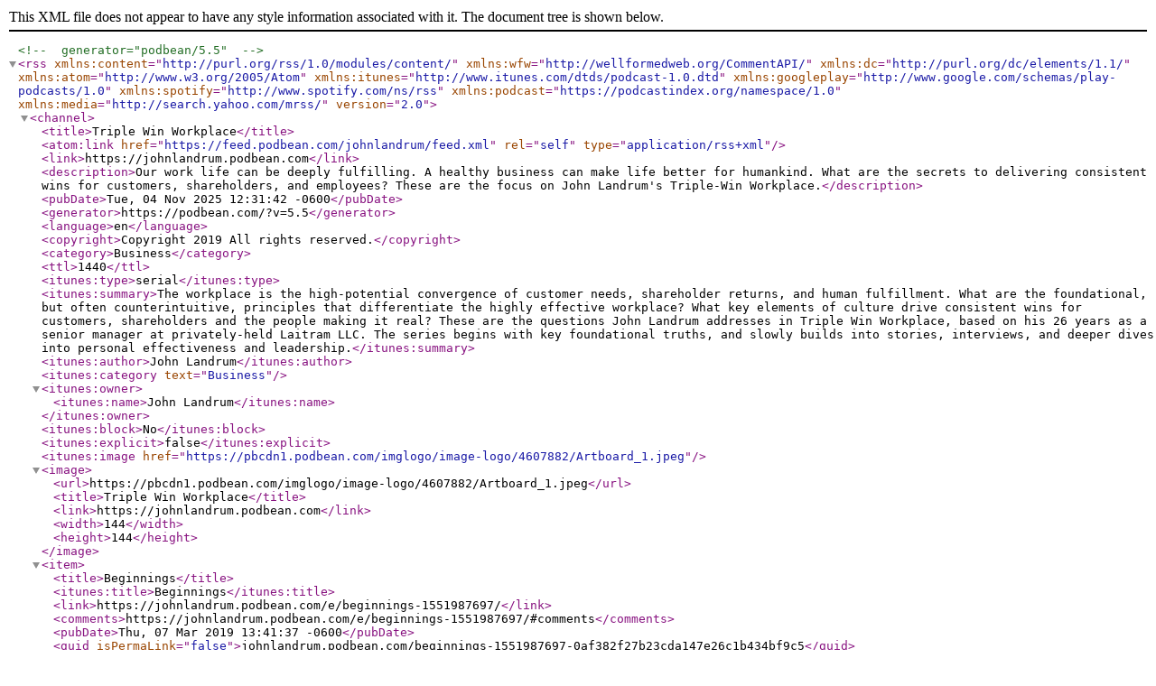

--- FILE ---
content_type: text/xml; charset=UTF-8
request_url: https://feed.podbean.com/johnlandrum/feed.xml
body_size: 8913
content:
<?xml version="1.0" encoding="UTF-8"?><!-- generator="podbean/5.5" -->
<rss version="2.0"
     xmlns:content="http://purl.org/rss/1.0/modules/content/"
     xmlns:wfw="http://wellformedweb.org/CommentAPI/"
     xmlns:dc="http://purl.org/dc/elements/1.1/"
     xmlns:atom="http://www.w3.org/2005/Atom"
     xmlns:itunes="http://www.itunes.com/dtds/podcast-1.0.dtd"
     xmlns:googleplay="http://www.google.com/schemas/play-podcasts/1.0"
     xmlns:spotify="http://www.spotify.com/ns/rss"
     xmlns:podcast="https://podcastindex.org/namespace/1.0"
    xmlns:media="http://search.yahoo.com/mrss/">

<channel>
    <title>Triple Win Workplace</title>
    <atom:link href="https://feed.podbean.com/johnlandrum/feed.xml" rel="self" type="application/rss+xml"/>
    <link>https://johnlandrum.podbean.com</link>
    <description>Our work life can be deeply fulfilling. A healthy business can make life better for humankind. What are the secrets to delivering consistent wins for customers, shareholders, and employees? These are the focus on John Landrum's Triple-Win Workplace.</description>
    <pubDate>Tue, 04 Nov 2025 12:31:42 -0600</pubDate>
    <generator>https://podbean.com/?v=5.5</generator>
    <language>en</language>
        <copyright>Copyright 2019 All rights reserved.</copyright>
    <category>Business</category>
    <ttl>1440</ttl>
    <itunes:type>serial</itunes:type>
          <itunes:summary>The workplace is the high-potential convergence of customer needs, shareholder returns, and human fulfillment.   What are the foundational, but often counterintuitive, principles that differentiate the highly effective workplace?   What key elements of culture drive consistent wins for customers, shareholders and the people making it real?   These are the questions John Landrum addresses in Triple Win Workplace, based on his 26 years as a senior manager at privately-held Laitram LLC.   The series begins with key foundational truths, and slowly builds into stories, interviews, and deeper dives into personal effectiveness and leadership.</itunes:summary>
        <itunes:author>John Landrum</itunes:author>
<itunes:category text="Business" />
    <itunes:owner>
        <itunes:name>John Landrum</itunes:name>
            </itunes:owner>
    	<itunes:block>No</itunes:block>
	<itunes:explicit>false</itunes:explicit>
    <itunes:image href="https://pbcdn1.podbean.com/imglogo/image-logo/4607882/Artboard_1.jpeg" />
    <image>
        <url>https://pbcdn1.podbean.com/imglogo/image-logo/4607882/Artboard_1.jpeg</url>
        <title>Triple Win Workplace</title>
        <link>https://johnlandrum.podbean.com</link>
        <width>144</width>
        <height>144</height>
    </image>
    <item>
        <title>Beginnings</title>
        <itunes:title>Beginnings</itunes:title>
        <link>https://johnlandrum.podbean.com/e/beginnings-1551987697/</link>
                    <comments>https://johnlandrum.podbean.com/e/beginnings-1551987697/#comments</comments>        <pubDate>Thu, 07 Mar 2019 13:41:37 -0600</pubDate>
        <guid isPermaLink="false">johnlandrum.podbean.com/beginnings-1551987697-0af382f27b23cda147e26c1b434bf9c5</guid>
                                    <description><![CDATA[<p>Is it possible to be deeply fulfilled from work? Why are some people much happier working than others? Can a career in business be good for humankind? What is a Triple Win Workplace?</p>
]]></description>
                                                            <content:encoded><![CDATA[<p>Is it possible to be deeply fulfilled from work? Why are some people much happier working than others? Can a career in business be good for humankind? What is a Triple Win Workplace?</p>
]]></content:encoded>
                                    
        <enclosure url="https://mcdn.podbean.com/mf/web/njks2y/Intfralox_Podcast_1.mp3" length="13234294" type="audio/mpeg"/>
        <itunes:summary><![CDATA[Is it possible to be deeply fulfilled from work? Why are some people much happier working than others? Can a career in business be good for humankind? What is a Triple Win Workplace?]]></itunes:summary>
        <itunes:author>John Landrum</itunes:author>
        <itunes:explicit>false</itunes:explicit>
        <itunes:block>No</itunes:block>
        <itunes:duration>822</itunes:duration>
                <itunes:episode>2</itunes:episode>
        <itunes:episodeType>full</itunes:episodeType>
        <itunes:image href="https://pbcdn1.podbean.com/imglogo/ep-logo/pbblog4607882/The_official_Thumbnail.png" />    </item>
    <item>
        <title>Culture is Real</title>
        <itunes:title>Culture is Real</itunes:title>
        <link>https://johnlandrum.podbean.com/e/culture-is-real/</link>
                    <comments>https://johnlandrum.podbean.com/e/culture-is-real/#comments</comments>        <pubDate>Thu, 07 Mar 2019 13:48:48 -0600</pubDate>
        <guid isPermaLink="false">johnlandrum.podbean.com/culture-is-real-f1ac2d195a08b50008d7a705b3e16b4b</guid>
                                    <description><![CDATA[<p>What IS organizational culture? Who cares? The answer: it’s deeply personal and pervades every part of your work life.</p>
]]></description>
                                                            <content:encoded><![CDATA[<p>What IS organizational culture? Who cares? The answer: it’s deeply personal and pervades every part of your work life.</p>
]]></content:encoded>
                                    
        <enclosure url="https://mcdn.podbean.com/mf/web/fx2bs2/Intralox_Podcast_2_re-edited_.mp3" length="12552495" type="audio/mpeg"/>
        <itunes:summary><![CDATA[What IS organizational culture? Who cares? The answer: it’s deeply personal and pervades every part of your work life.]]></itunes:summary>
        <itunes:author>John Landrum</itunes:author>
        <itunes:explicit>false</itunes:explicit>
        <itunes:block>No</itunes:block>
        <itunes:duration>780</itunes:duration>
                <itunes:episode>3</itunes:episode>
        <itunes:episodeType>full</itunes:episodeType>
        <itunes:image href="https://pbcdn1.podbean.com/imglogo/ep-logo/pbblog4607882/The_official_Thumbnail.png" />    </item>
    <item>
        <title>Productive Disagreement</title>
        <itunes:title>Productive Disagreement</itunes:title>
        <link>https://johnlandrum.podbean.com/e/productive-disagreement/</link>
                    <comments>https://johnlandrum.podbean.com/e/productive-disagreement/#comments</comments>        <pubDate>Thu, 07 Mar 2019 13:51:20 -0600</pubDate>
        <guid isPermaLink="false">johnlandrum.podbean.com/productive-disagreement-470a6f9ea6d28006b4dca86df68986e1</guid>
                                    <description><![CDATA[<p>A healthy organization depends on freedom to disagree. But how can disagreement can be destructive. . . unless</p>
]]></description>
                                                            <content:encoded><![CDATA[<p>A healthy organization depends on freedom to disagree. But how can disagreement can be destructive. . . unless</p>
]]></content:encoded>
                                    
        <enclosure url="https://mcdn.podbean.com/mf/web/ueajiq/Intralox_Podcast_3.mp3" length="9281920" type="audio/mpeg"/>
        <itunes:summary><![CDATA[A healthy organization depends on freedom to disagree. But how can disagreement can be destructive. . . unless]]></itunes:summary>
        <itunes:author>John Landrum</itunes:author>
        <itunes:explicit>false</itunes:explicit>
        <itunes:block>No</itunes:block>
        <itunes:duration>576</itunes:duration>
                <itunes:episode>4</itunes:episode>
        <itunes:episodeType>full</itunes:episodeType>
        <itunes:image href="https://pbcdn1.podbean.com/imglogo/ep-logo/pbblog4607882/The_official_Thumbnail.png" />    </item>
    <item>
        <title>Self-Management</title>
        <itunes:title>Self-Management</itunes:title>
        <link>https://johnlandrum.podbean.com/e/self-management/</link>
                    <comments>https://johnlandrum.podbean.com/e/self-management/#comments</comments>        <pubDate>Mon, 11 Mar 2019 09:18:35 -0600</pubDate>
        <guid isPermaLink="false">johnlandrum.podbean.com/self-management-b08f0cf24c1f7d9ff2a2ebb347d1e8d5</guid>
                                    <description><![CDATA[<p>Self-management: who needs it? The triple-win for owners, customers, and everyone else.</p>
]]></description>
                                                            <content:encoded><![CDATA[<p>Self-management: who needs it? The triple-win for owners, customers, and everyone else.</p>
]]></content:encoded>
                                    
        <enclosure url="https://mcdn.podbean.com/mf/web/qqnbij/Intralox_Podcast_4.mp3" length="9531267" type="audio/mpeg"/>
        <itunes:summary><![CDATA[Self-management: who needs it? The triple-win for owners, customers, and everyone else.]]></itunes:summary>
        <itunes:author>John Landrum</itunes:author>
        <itunes:explicit>false</itunes:explicit>
        <itunes:block>No</itunes:block>
        <itunes:duration>591</itunes:duration>
                <itunes:episode>5</itunes:episode>
        <itunes:episodeType>full</itunes:episodeType>
        <itunes:image href="https://pbcdn1.podbean.com/imglogo/ep-logo/pbblog4607882/The_official_Thumbnail.png" />    </item>
    <item>
        <title>Objective Sales</title>
        <itunes:title>Objective Sales</itunes:title>
        <link>https://johnlandrum.podbean.com/e/5-objective-sales/</link>
                    <comments>https://johnlandrum.podbean.com/e/5-objective-sales/#comments</comments>        <pubDate>Tue, 26 Mar 2019 12:34:52 -0600</pubDate>
        <guid isPermaLink="false">johnlandrum.podbean.com/5-objective-sales-3713e0c78e14d2ab0d8a258b2429c01c</guid>
                                    <description><![CDATA[<p>Imagine a sales methodology that is honorable, highly valued by customers, and growthful for the professionals making it real.</p>
]]></description>
                                                            <content:encoded><![CDATA[<p>Imagine a sales methodology that is honorable, highly valued by customers, and growthful for the professionals making it real.</p>
]]></content:encoded>
                                    
        <enclosure url="https://mcdn.podbean.com/mf/web/grgc7c/Podcast_5_re-edited_.mp3" length="9918702" type="audio/mpeg"/>
        <itunes:summary><![CDATA[Imagine a sales methodology that is honorable, highly valued by customers, and growthful for the professionals making it real.]]></itunes:summary>
        <itunes:author>John Landrum</itunes:author>
        <itunes:explicit>false</itunes:explicit>
        <itunes:block>No</itunes:block>
        <itunes:duration>615</itunes:duration>
                <itunes:episode>6</itunes:episode>
        <itunes:episodeType>full</itunes:episodeType>
            </item>
    <item>
        <title>Innovation</title>
        <itunes:title>Innovation</itunes:title>
        <link>https://johnlandrum.podbean.com/e/6-innovation/</link>
                    <comments>https://johnlandrum.podbean.com/e/6-innovation/#comments</comments>        <pubDate>Mon, 08 Apr 2019 20:02:21 -0600</pubDate>
        <guid isPermaLink="false">johnlandrum.podbean.com/6-innovation-c2e94f61ce1a9216563a6afc769aa938</guid>
                                    <description><![CDATA[<p>There is no shelter from the need to innovate. That’s true in B to B, consumer, even nonprofits – who can escape the race to raise stakeholder value? But “innovation” can seem a little mystical. What vital few elements can we control, to influence our success?</p>
]]></description>
                                                            <content:encoded><![CDATA[<p>There is no shelter from the need to innovate. That’s true in B to B, consumer, even nonprofits – who can escape the race to raise stakeholder value? But “innovation” can seem a little mystical. What vital few elements can we control, to influence our success?</p>
]]></content:encoded>
                                    
        <enclosure url="https://mcdn.podbean.com/mf/web/sjw99n/Intralox_Podcast_6_re-edited_.mp3" length="13885193" type="audio/mpeg"/>
        <itunes:summary><![CDATA[There is no shelter from the need to innovate. That’s true in B to B, consumer, even nonprofits – who can escape the race to raise stakeholder value? But “innovation” can seem a little mystical. What vital few elements can we control, to influence our success?]]></itunes:summary>
        <itunes:author>John Landrum</itunes:author>
        <itunes:explicit>false</itunes:explicit>
        <itunes:block>No</itunes:block>
        <itunes:duration>863</itunes:duration>
                <itunes:episode>7</itunes:episode>
        <itunes:episodeType>full</itunes:episodeType>
            </item>
    <item>
        <title>Problem Solving</title>
        <itunes:title>Problem Solving</itunes:title>
        <link>https://johnlandrum.podbean.com/e/7-problem-solving/</link>
                    <comments>https://johnlandrum.podbean.com/e/7-problem-solving/#comments</comments>        <pubDate>Tue, 16 Apr 2019 07:50:50 -0600</pubDate>
        <guid isPermaLink="false">johnlandrum.podbean.com/7-problem-solving-d9d44200b5770641299a1aa454e225b6</guid>
                                    <description><![CDATA[<p>Translating work frustration and worry into productive activity – turning problems into fuel</p>
]]></description>
                                                            <content:encoded><![CDATA[<p>Translating work frustration and worry into productive activity – turning problems into fuel</p>
]]></content:encoded>
                                    
        <enclosure url="https://mcdn.podbean.com/mf/web/jjcggt/Podcast_7_Problem_Solving.mp3" length="13780777" type="audio/mpeg"/>
        <itunes:summary><![CDATA[Translating work frustration and worry into productive activity – turning problems into fuel]]></itunes:summary>
        <itunes:author>John Landrum</itunes:author>
        <itunes:explicit>false</itunes:explicit>
        <itunes:block>No</itunes:block>
        <itunes:duration>856</itunes:duration>
                <itunes:episode>8</itunes:episode>
        <itunes:episodeType>full</itunes:episodeType>
            </item>
    <item>
        <title>A Career Invested in Culture: Interview With Rebekah Lemm</title>
        <itunes:title>A Career Invested in Culture: Interview With Rebekah Lemm</itunes:title>
        <link>https://johnlandrum.podbean.com/e/a-career-invested-in-culture-interview-with-rebekah-lemm/</link>
                    <comments>https://johnlandrum.podbean.com/e/a-career-invested-in-culture-interview-with-rebekah-lemm/#comments</comments>        <pubDate>Tue, 16 Apr 2019 19:22:39 -0600</pubDate>
        <guid isPermaLink="false">johnlandrum.podbean.com/a-career-invested-in-culture-interview-with-rebekah-lemm-e06e53c40cb91993a19f0def9ba2b232</guid>
                                    <description><![CDATA[<p>Rebekah Lemm, a senior leader at Intralox, outshines the host in explaining the power of culture. And he loves it.</p>
]]></description>
                                                            <content:encoded><![CDATA[<p>Rebekah Lemm, a senior leader at Intralox, outshines the host in explaining the power of culture. And he loves it.</p>
]]></content:encoded>
                                    
        <enclosure url="https://mcdn.podbean.com/mf/web/ufbtv2/TWW_8.mp3" length="28337987" type="audio/mpeg"/>
        <itunes:summary><![CDATA[Rebekah Lemm, a senior leader at Intralox, outshines the host in explaining the power of culture. And he loves it.]]></itunes:summary>
        <itunes:author>John Landrum</itunes:author>
        <itunes:explicit>false</itunes:explicit>
        <itunes:block>No</itunes:block>
        <itunes:duration>1767</itunes:duration>
                <itunes:episode>9</itunes:episode>
        <itunes:episodeType>full</itunes:episodeType>
            </item>
    <item>
        <title>A Student at the OK Corral</title>
        <itunes:title>A Student at the OK Corral</itunes:title>
        <link>https://johnlandrum.podbean.com/e/9-a-student-at-the-ok-corral/</link>
                    <comments>https://johnlandrum.podbean.com/e/9-a-student-at-the-ok-corral/#comments</comments>        <pubDate>Mon, 29 Apr 2019 20:52:04 -0600</pubDate>
        <guid isPermaLink="false">johnlandrum.podbean.com/9-a-student-at-the-ok-corral-fadba1663d2d436369b44d45e7ac35b7</guid>
                                    <description><![CDATA[<p>Lifelong learners are winning the career shootouts.</p>
]]></description>
                                                            <content:encoded><![CDATA[<p>Lifelong learners are winning the career shootouts.</p>
]]></content:encoded>
                                    
        <enclosure url="https://mcdn.podbean.com/mf/web/yigz7b/episode_9_re-edited_.mp3" length="11397727" type="audio/mpeg"/>
        <itunes:summary><![CDATA[Lifelong learners are winning the career shootouts.]]></itunes:summary>
        <itunes:author>John Landrum</itunes:author>
        <itunes:explicit>false</itunes:explicit>
        <itunes:block>No</itunes:block>
        <itunes:duration>708</itunes:duration>
                <itunes:episode>10</itunes:episode>
        <itunes:episodeType>full</itunes:episodeType>
            </item>
    <item>
        <title>54 patents and counting: Prolific inventor Matt Fourney discusses his work, methods and mindset</title>
        <itunes:title>54 patents and counting: Prolific inventor Matt Fourney discusses his work, methods and mindset</itunes:title>
        <link>https://johnlandrum.podbean.com/e/interview-with-prolific-inventor-matt-fourney/</link>
                    <comments>https://johnlandrum.podbean.com/e/interview-with-prolific-inventor-matt-fourney/#comments</comments>        <pubDate>Thu, 27 Jun 2019 20:10:08 -0600</pubDate>
        <guid isPermaLink="false">johnlandrum.podbean.com/interview-with-prolific-inventor-matt-fourney-67bd35f4eef6b07fb99a73e117dbf60e</guid>
                                    <description><![CDATA[<p>Tons of people want to be inventors. And many more want to have great inventors in their team. How does a successful inventor describe his work?</p>
]]></description>
                                                            <content:encoded><![CDATA[<p>Tons of people want to be inventors. And many more want to have great inventors in their team. How does a successful inventor describe his work?</p>
]]></content:encoded>
                                    
        <enclosure url="https://mcdn.podbean.com/mf/web/4wz63y/episode_10.mp3" length="26480084" type="audio/mpeg"/>
        <itunes:summary><![CDATA[Tons of people want to be inventors. And many more want to have great inventors in their team. How does a successful inventor describe his work?]]></itunes:summary>
        <itunes:author>John Landrum</itunes:author>
        <itunes:explicit>false</itunes:explicit>
        <itunes:block>No</itunes:block>
        <itunes:duration>1651</itunes:duration>
                <itunes:episode>11</itunes:episode>
        <itunes:episodeType>full</itunes:episodeType>
            </item>
    <item>
        <title>At the Headwaters: Jay Lapeyre </title>
        <itunes:title>At the Headwaters: Jay Lapeyre </itunes:title>
        <link>https://johnlandrum.podbean.com/e/at-the-headwaters-jay-lapeyre-on-the-laitram-business-philosophy/</link>
                    <comments>https://johnlandrum.podbean.com/e/at-the-headwaters-jay-lapeyre-on-the-laitram-business-philosophy/#comments</comments>        <pubDate>Mon, 15 Jul 2019 18:12:25 -0600</pubDate>
        <guid isPermaLink="false">johnlandrum.podbean.com/at-the-headwaters-jay-lapeyre-on-the-laitram-business-philosophy-6208e8072741dedc5c75cc40050f2a82</guid>
                                    <description><![CDATA[<p>Jay explores the business philosophy driving a generation of double-digit annual organic growth</p>
]]></description>
                                                            <content:encoded><![CDATA[<p>Jay explores the business philosophy driving a generation of double-digit annual organic growth</p>
]]></content:encoded>
                                    
        <enclosure url="https://mcdn.podbean.com/mf/web/vkyjgw/jay_finished_.mp3" length="28874507" type="audio/mpeg"/>
        <itunes:summary><![CDATA[Jay explores the business philosophy driving a generation of double-digit annual organic growth]]></itunes:summary>
        <itunes:author>John Landrum</itunes:author>
        <itunes:explicit>false</itunes:explicit>
        <itunes:block>No</itunes:block>
        <itunes:duration>1800</itunes:duration>
                <itunes:episode>12</itunes:episode>
        <itunes:episodeType>full</itunes:episodeType>
            </item>
    <item>
        <title>The Highest Kindness: The Best Thing A Leader Can Do</title>
        <itunes:title>The Highest Kindness: The Best Thing A Leader Can Do</itunes:title>
        <link>https://johnlandrum.podbean.com/e/the-highest-kindness-the-best-thing-a-leader-can-do/</link>
                    <comments>https://johnlandrum.podbean.com/e/the-highest-kindness-the-best-thing-a-leader-can-do/#comments</comments>        <pubDate>Wed, 24 Jul 2019 23:16:39 -0600</pubDate>
        <guid isPermaLink="false">johnlandrum.podbean.com/the-highest-kindness-the-best-thing-a-leader-can-do-409ae5d5d243d9e0b832d223908be3ff</guid>
                                    <description><![CDATA[<p>Leadership can show up in many ways. The highest form is awakening self-agency in others.</p>
]]></description>
                                                            <content:encoded><![CDATA[<p>Leadership can show up in many ways. The highest form is awakening self-agency in others.</p>
]]></content:encoded>
                                    
        <enclosure url="https://mcdn.podbean.com/mf/web/x8uzk7/leadership.mp3" length="8334590" type="audio/mpeg"/>
        <itunes:summary><![CDATA[Leadership can show up in many ways. The highest form is awakening self-agency in others.]]></itunes:summary>
        <itunes:author>John Landrum</itunes:author>
        <itunes:explicit>false</itunes:explicit>
        <itunes:block>No</itunes:block>
        <itunes:duration>518</itunes:duration>
                <itunes:episode>13</itunes:episode>
        <itunes:episodeType>full</itunes:episodeType>
            </item>
    <item>
        <title>Exercising your Happiness Muscles and How the Workplace Matters: An Interview with Dr. Joel Wade</title>
        <itunes:title>Exercising your Happiness Muscles and How the Workplace Matters: An Interview with Dr. Joel Wade</itunes:title>
        <link>https://johnlandrum.podbean.com/e/exercising-your-happiness-muscles-and-how-the-workplace-matters-an-interview-with-dr-joel-wade/</link>
                    <comments>https://johnlandrum.podbean.com/e/exercising-your-happiness-muscles-and-how-the-workplace-matters-an-interview-with-dr-joel-wade/#comments</comments>        <pubDate>Sat, 24 Aug 2019 23:27:14 -0600</pubDate>
        <guid isPermaLink="false">johnlandrum.podbean.com/exercising-your-happiness-muscles-and-how-the-workplace-matters-an-interview-with-dr-joel-wade-0f56d8bb2312291ce5497636a9a05fb2</guid>
                                    <description><![CDATA[<p>How much do you want to influence your experience of life, relationships, team affiliations and the workplace? Dr Joel Wade, author of The Virtue of Happiness, offers fundamental, practical, proven suggestions.</p>
]]></description>
                                                            <content:encoded><![CDATA[<p>How much do you want to influence your experience of life, relationships, team affiliations and the workplace? Dr Joel Wade, author of The Virtue of Happiness, offers fundamental, practical, proven suggestions.</p>
]]></content:encoded>
                                    
        <enclosure url="https://mcdn.podbean.com/mf/web/t44m86/Joel_Wade_Interview.mp3" length="31544450" type="audio/mpeg"/>
        <itunes:summary><![CDATA[How much do you want to influence your experience of life, relationships, team affiliations and the workplace? Dr Joel Wade, author of The Virtue of Happiness, offers fundamental, practical, proven suggestions.]]></itunes:summary>
        <itunes:author>John Landrum</itunes:author>
        <itunes:explicit>false</itunes:explicit>
        <itunes:block>No</itunes:block>
        <itunes:duration>1967</itunes:duration>
                <itunes:episode>14</itunes:episode>
        <itunes:episodeType>full</itunes:episodeType>
            </item>
    <item>
        <title>The Cultural Jumpstart: Making it Real</title>
        <itunes:title>The Cultural Jumpstart: Making it Real</itunes:title>
        <link>https://johnlandrum.podbean.com/e/the-cultural-jumpstart-making-it-real/</link>
                    <comments>https://johnlandrum.podbean.com/e/the-cultural-jumpstart-making-it-real/#comments</comments>        <pubDate>Mon, 09 Sep 2019 21:13:43 -0600</pubDate>
        <guid isPermaLink="false">johnlandrum.podbean.com/the-cultural-jumpstart-making-it-real-89c2fdc636d439689f552d4eb46a78b4</guid>
                                    <description><![CDATA[<p>Imagine you are hired to turn around a dysfunctional group. What are the vital few steps?</p>
]]></description>
                                                            <content:encoded><![CDATA[<p>Imagine you are hired to turn around a dysfunctional group. What are the vital few steps?</p>
]]></content:encoded>
                                    
        <enclosure url="https://mcdn.podbean.com/mf/web/hn4axj/Inttttralox_boi.mp3" length="14945180" type="audio/mpeg"/>
        <itunes:summary><![CDATA[Imagine you are hired to turn around a dysfunctional group. What are the vital few steps?]]></itunes:summary>
        <itunes:author>John Landrum</itunes:author>
        <itunes:explicit>false</itunes:explicit>
        <itunes:block>No</itunes:block>
        <itunes:duration>931</itunes:duration>
                <itunes:episode>15</itunes:episode>
        <itunes:episodeType>full</itunes:episodeType>
            </item>
    <item>
        <title>“Soft Values” and “Hard Results”</title>
        <itunes:title>“Soft Values” and “Hard Results”</itunes:title>
        <link>https://johnlandrum.podbean.com/e/soft-values-and-hard-results/</link>
                    <comments>https://johnlandrum.podbean.com/e/soft-values-and-hard-results/#comments</comments>        <pubDate>Fri, 20 Sep 2019 17:26:00 -0600</pubDate>
        <guid isPermaLink="false">johnlandrum.podbean.com/soft-values-and-hard-results-d2765b2ad9238f603cb859da3086cb0b</guid>
                                    <description><![CDATA[




<p>Intralox CEO Edel Blanks connects the importance of long-term thinking, respect, and investment in people to continuous top-line growth.</p>




]]></description>
                                                            <content:encoded><![CDATA[




<p>Intralox CEO Edel Blanks connects the importance of long-term thinking, respect, and investment in people to continuous top-line growth.</p>




]]></content:encoded>
                                    
        <enclosure url="https://mcdn.podbean.com/mf/web/jwrw6a/Edel_Interview.mp3" length="19424495" type="audio/mpeg"/>
        <itunes:summary><![CDATA[




Intralox CEO Edel Blanks connects the importance of long-term thinking, respect, and investment in people to continuous top-line growth.




]]></itunes:summary>
        <itunes:author>John Landrum</itunes:author>
        <itunes:explicit>false</itunes:explicit>
        <itunes:block>No</itunes:block>
        <itunes:duration>1211</itunes:duration>
                <itunes:episode>16</itunes:episode>
        <itunes:episodeType>full</itunes:episodeType>
            </item>
    <item>
        <title>Kindness, Curiosity, and Playfulness </title>
        <itunes:title>Kindness, Curiosity, and Playfulness </itunes:title>
        <link>https://johnlandrum.podbean.com/e/kindness-curiosity-and-playfulness/</link>
                    <comments>https://johnlandrum.podbean.com/e/kindness-curiosity-and-playfulness/#comments</comments>        <pubDate>Thu, 03 Oct 2019 22:26:28 -0600</pubDate>
        <guid isPermaLink="false">johnlandrum.podbean.com/kindness-curiosity-and-playfulness-62bf5dbb6286a61597aabfee934897ba</guid>
                                    <description><![CDATA[<p>Dr. Joel Wade explores why some coaches are more influential than others.</p>
]]></description>
                                                            <content:encoded><![CDATA[<p>Dr. Joel Wade explores why some coaches are more influential than others.</p>
]]></content:encoded>
                                    
        <enclosure url="https://mcdn.podbean.com/mf/web/gv6tkz/Joel_Wade_2.mp3" length="25214382" type="audio/mpeg"/>
        <itunes:summary><![CDATA[Dr. Joel Wade explores why some coaches are more influential than others.]]></itunes:summary>
        <itunes:author>John Landrum</itunes:author>
        <itunes:explicit>false</itunes:explicit>
        <itunes:block>No</itunes:block>
        <itunes:duration>1573</itunes:duration>
                <itunes:episode>17</itunes:episode>
        <itunes:episodeType>full</itunes:episodeType>
            </item>
    <item>
        <title>Principles on Fire (I)</title>
        <itunes:title>Principles on Fire (I)</itunes:title>
        <link>https://johnlandrum.podbean.com/e/principles-on-fire-i/</link>
                    <comments>https://johnlandrum.podbean.com/e/principles-on-fire-i/#comments</comments>        <pubDate>Tue, 22 Oct 2019 10:05:09 -0600</pubDate>
        <guid isPermaLink="false">johnlandrum.podbean.com/principles-on-fire-i-487d6fa0aeb4f3f01f4325e43421b0ff</guid>
                                    <description><![CDATA[<p>What Nelson mastered at Trafalgar, the best modern leaders also master -- distilling and communicating the right guiding principle for maximum leadership leverage</p>
]]></description>
                                                            <content:encoded><![CDATA[<p>What Nelson mastered at Trafalgar, the best modern leaders also master -- distilling and communicating the right guiding principle for maximum leadership leverage</p>
]]></content:encoded>
                                    
        <enclosure url="https://mcdn.podbean.com/mf/web/b2eiyb/Corrected_French_and_Spanish.mp3" length="10833195" type="audio/mpeg"/>
        <itunes:summary><![CDATA[What Nelson mastered at Trafalgar, the best modern leaders also master -- distilling and communicating the right guiding principle for maximum leadership leverage]]></itunes:summary>
        <itunes:author>John Landrum</itunes:author>
        <itunes:explicit>false</itunes:explicit>
        <itunes:block>No</itunes:block>
        <itunes:duration>673</itunes:duration>
                <itunes:episode>18</itunes:episode>
        <itunes:episodeType>full</itunes:episodeType>
            </item>
    <item>
        <title>Winning Through Personal Transparency</title>
        <itunes:title>Winning Through Personal Transparency</itunes:title>
        <link>https://johnlandrum.podbean.com/e/winning-through-personal-transparency/</link>
                    <comments>https://johnlandrum.podbean.com/e/winning-through-personal-transparency/#comments</comments>        <pubDate>Tue, 26 Nov 2019 14:37:33 -0600</pubDate>
        <guid isPermaLink="false">johnlandrum.podbean.com/winning-through-personal-transparency-3ac32bd5ed18d1b6af2382c0aea9f482</guid>
                                    <description><![CDATA[<p>The things that leaders don’t hide</p>
]]></description>
                                                            <content:encoded><![CDATA[<p>The things that leaders don’t hide</p>
]]></content:encoded>
                                    
        <enclosure url="https://mcdn.podbean.com/mf/web/6cu842/TWW_transparency.mp3" length="11576446" type="audio/mpeg"/>
        <itunes:summary><![CDATA[The things that leaders don’t hide]]></itunes:summary>
        <itunes:author>John Landrum</itunes:author>
        <itunes:explicit>false</itunes:explicit>
        <itunes:block>No</itunes:block>
        <itunes:duration>721</itunes:duration>
                <itunes:episode>19</itunes:episode>
        <itunes:episodeType>full</itunes:episodeType>
            </item>
    <item>
        <title>The Happy New Year Erector Kit</title>
        <itunes:title>The Happy New Year Erector Kit</itunes:title>
        <link>https://johnlandrum.podbean.com/e/the-happy-new-year-erector-kit/</link>
                    <comments>https://johnlandrum.podbean.com/e/the-happy-new-year-erector-kit/#comments</comments>        <pubDate>Fri, 03 Jan 2020 08:49:43 -0600</pubDate>
        <guid isPermaLink="false">johnlandrum.podbean.com/c2ddc8de-941a-5361-a57f-175fcb2d6d4f</guid>
                                    <description><![CDATA[<p class="x_MsoNormal">It’s not about resolutions. It’s about mindsets. </p>
]]></description>
                                                            <content:encoded><![CDATA[<p class="x_MsoNormal">It’s not about resolutions. It’s about mindsets. </p>
]]></content:encoded>
                                    
        <enclosure url="https://mcdn.podbean.com/mf/web/y343k2/happy_new_year_TWW.mp3" length="10279953" type="audio/mpeg"/>
        <itunes:summary><![CDATA[It’s not about resolutions. It’s about mindsets. ]]></itunes:summary>
        <itunes:author>John Landrum</itunes:author>
        <itunes:explicit>false</itunes:explicit>
        <itunes:block>No</itunes:block>
        <itunes:duration>640</itunes:duration>
                <itunes:episode>20</itunes:episode>
        <itunes:episodeType>full</itunes:episodeType>
            </item>
    <item>
        <title>Human Strengths Against Coronavirus</title>
        <itunes:title>Human Strengths Against Coronavirus</itunes:title>
        <link>https://johnlandrum.podbean.com/e/human-strengths-against-coronavirus/</link>
                    <comments>https://johnlandrum.podbean.com/e/human-strengths-against-coronavirus/#comments</comments>        <pubDate>Sun, 22 Mar 2020 12:27:44 -0600</pubDate>
        <guid isPermaLink="false">johnlandrum.podbean.com/fe61b0f8-b07b-5732-a834-572aac2ce125</guid>
                                    <description><![CDATA[]]></description>
                                                            <content:encoded><![CDATA[]]></content:encoded>
                                    
        <enclosure url="https://mcdn.podbean.com/mf/web/qfurrs/finished_Corona_POD.mp3" length="7409112" type="audio/mpeg"/>
        <itunes:summary><![CDATA[]]></itunes:summary>
        <itunes:author>John Landrum</itunes:author>
        <itunes:explicit>false</itunes:explicit>
        <itunes:block>No</itunes:block>
        <itunes:duration>461</itunes:duration>
                <itunes:episode>21</itunes:episode>
        <itunes:episodeType>full</itunes:episodeType>
            </item>
    <item>
        <title>Staying Calm and Confident in Cold Rough Unfamiliar Water</title>
        <itunes:title>Staying Calm and Confident in Cold Rough Unfamiliar Water</itunes:title>
        <link>https://johnlandrum.podbean.com/e/staying-calm-and-confident-in-cold-rough-unfamiliar-water/</link>
                    <comments>https://johnlandrum.podbean.com/e/staying-calm-and-confident-in-cold-rough-unfamiliar-water/#comments</comments>        <pubDate>Sun, 29 Mar 2020 13:23:37 -0600</pubDate>
        <guid isPermaLink="false">johnlandrum.podbean.com/2f5bec48-48ec-5da6-ac05-ce6911cdc881</guid>
                                    <description><![CDATA[]]></description>
                                                            <content:encoded><![CDATA[]]></content:encoded>
                                    
        <enclosure url="https://mcdn.podbean.com/mf/web/c4ex6m/alcatraz_tww_pod.mp3" length="13060320" type="audio/mpeg"/>
        <itunes:summary><![CDATA[]]></itunes:summary>
        <itunes:author>John Landrum</itunes:author>
        <itunes:explicit>false</itunes:explicit>
        <itunes:block>No</itunes:block>
        <itunes:duration>814</itunes:duration>
                <itunes:episode>22</itunes:episode>
        <itunes:episodeType>full</itunes:episodeType>
            </item>
    <item>
        <title>Don't Let COVID19 Teach You Helplessness</title>
        <itunes:title>Don't Let COVID19 Teach You Helplessness</itunes:title>
        <link>https://johnlandrum.podbean.com/e/dont-let-covid19-teach-you-helplessness/</link>
                    <comments>https://johnlandrum.podbean.com/e/dont-let-covid19-teach-you-helplessness/#comments</comments>        <pubDate>Mon, 25 May 2020 17:08:14 -0600</pubDate>
        <guid isPermaLink="false">johnlandrum.podbean.com/c1393acc-6085-5906-8687-1005f5d6462f</guid>
                                    <description><![CDATA[]]></description>
                                                            <content:encoded><![CDATA[]]></content:encoded>
                                    
        <enclosure url="https://mcdn.podbean.com/mf/web/r5h2tl/TWW_helplessness1_mixdown_7r851.mp3" length="17808124" type="audio/mpeg"/>
        <itunes:summary><![CDATA[]]></itunes:summary>
        <itunes:author>John Landrum</itunes:author>
        <itunes:explicit>false</itunes:explicit>
        <itunes:block>No</itunes:block>
        <itunes:duration>741</itunes:duration>
                <itunes:episode>23</itunes:episode>
        <itunes:episodeType>full</itunes:episodeType>
            </item>
    <item>
        <title>Things That Make Us Stronger</title>
        <itunes:title>Things That Make Us Stronger</itunes:title>
        <link>https://johnlandrum.podbean.com/e/things-that-make-us-stronger/</link>
                    <comments>https://johnlandrum.podbean.com/e/things-that-make-us-stronger/#comments</comments>        <pubDate>Fri, 31 Jul 2020 09:03:59 -0600</pubDate>
        <guid isPermaLink="false">johnlandrum.podbean.com/020af833-7b17-3943-99ff-6e90fd37a346</guid>
                                    <description><![CDATA[]]></description>
                                                            <content:encoded><![CDATA[]]></content:encoded>
                                    
        <enclosure url="https://mcdn.podbean.com/mf/web/qpvq8z/tww1.mp3" length="13558855" type="audio/mpeg"/>
        <itunes:summary><![CDATA[]]></itunes:summary>
        <itunes:author>John Landrum</itunes:author>
        <itunes:explicit>false</itunes:explicit>
        <itunes:block>No</itunes:block>
        <itunes:duration>564</itunes:duration>
                <itunes:episode>24</itunes:episode>
        <itunes:episodeType>full</itunes:episodeType>
            </item>
    <item>
        <title>The Book of You: A Tool for Self-Ownership</title>
        <itunes:title>The Book of You: A Tool for Self-Ownership</itunes:title>
        <link>https://johnlandrum.podbean.com/e/the-book-of-you-a-tool-for-self-ownership/</link>
                    <comments>https://johnlandrum.podbean.com/e/the-book-of-you-a-tool-for-self-ownership/#comments</comments>        <pubDate>Mon, 17 Aug 2020 20:30:48 -0600</pubDate>
        <guid isPermaLink="false">johnlandrum.podbean.com/aa767497-e479-38c1-8ce9-4c1da1a1fdfc</guid>
                                    <description><![CDATA[]]></description>
                                                            <content:encoded><![CDATA[]]></content:encoded>
                                    
        <enclosure url="https://mcdn.podbean.com/mf/web/kc5haq/TWW-Purposefulness.mp3" length="18362145" type="audio/mpeg"/>
        <itunes:summary><![CDATA[]]></itunes:summary>
        <itunes:author>John Landrum</itunes:author>
        <itunes:explicit>false</itunes:explicit>
        <itunes:block>No</itunes:block>
        <itunes:duration>764</itunes:duration>
                <itunes:episode>25</itunes:episode>
        <itunes:episodeType>full</itunes:episodeType>
            </item>
    <item>
        <title>The Problem-Solvingest Person I Ever Knew</title>
        <itunes:title>The Problem-Solvingest Person I Ever Knew</itunes:title>
        <link>https://johnlandrum.podbean.com/e/the-problem-solvingest-person-i-ever-knew/</link>
                    <comments>https://johnlandrum.podbean.com/e/the-problem-solvingest-person-i-ever-knew/#comments</comments>        <pubDate>Wed, 16 Sep 2020 14:29:47 -0600</pubDate>
        <guid isPermaLink="false">johnlandrum.podbean.com/157a021c-53ad-3f41-a658-174dae7f2bbd</guid>
                                    <description><![CDATA[]]></description>
                                                            <content:encoded><![CDATA[]]></content:encoded>
                                    
        <enclosure url="https://mcdn.podbean.com/mf/web/i3py3g/TWW-mama_episode8mh61.mp3" length="8398737" type="audio/mpeg"/>
        <itunes:summary><![CDATA[]]></itunes:summary>
        <itunes:author>John Landrum</itunes:author>
        <itunes:explicit>false</itunes:explicit>
        <itunes:block>No</itunes:block>
        <itunes:duration>349</itunes:duration>
                <itunes:episode>26</itunes:episode>
        <itunes:episodeType>full</itunes:episodeType>
            </item>
    <item>
        <title>Grant at Shiloh</title>
        <itunes:title>Grant at Shiloh</itunes:title>
        <link>https://johnlandrum.podbean.com/e/grant-at-shiloh/</link>
                    <comments>https://johnlandrum.podbean.com/e/grant-at-shiloh/#comments</comments>        <pubDate>Wed, 10 Feb 2021 17:51:58 -0600</pubDate>
        <guid isPermaLink="false">johnlandrum.podbean.com/385c51b1-2ebd-3734-8b17-746ddd9e8fca</guid>
                                    <description><![CDATA[<p>How Grant recovered from surprise to win the battle of Shiloh. What Winston Churchill understood about Americans, and Hitler did not. Implications for now.</p>
]]></description>
                                                            <content:encoded><![CDATA[<p>How Grant recovered from surprise to win the battle of Shiloh. What Winston Churchill understood about Americans, and Hitler did not. Implications for now.</p>
]]></content:encoded>
                                    
        <enclosure url="https://mcdn.podbean.com/mf/web/28kgxe/battle_of_shiloh79t17.mp3" length="14606779" type="audio/mpeg"/>
        <itunes:summary><![CDATA[How Grant recovered from surprise to win the battle of Shiloh. What Winston Churchill understood about Americans, and Hitler did not. Implications for now.]]></itunes:summary>
        <itunes:author>John Landrum</itunes:author>
        <itunes:explicit>false</itunes:explicit>
        <itunes:block>No</itunes:block>
        <itunes:duration>608</itunes:duration>
                <itunes:episode>27</itunes:episode>
        <itunes:episodeType>full</itunes:episodeType>
            </item>
    <item>
        <title>The Rewards of Trust</title>
        <itunes:title>The Rewards of Trust</itunes:title>
        <link>https://johnlandrum.podbean.com/e/the-reward-of-trust/</link>
                    <comments>https://johnlandrum.podbean.com/e/the-reward-of-trust/#comments</comments>        <pubDate>Mon, 29 Mar 2021 12:44:02 -0600</pubDate>
        <guid isPermaLink="false">johnlandrum.podbean.com/866660d4-3341-3655-8f85-66c2b45c9301</guid>
                                    <description><![CDATA[]]></description>
                                                            <content:encoded><![CDATA[]]></content:encoded>
                                    
        <enclosure url="https://mcdn.podbean.com/mf/web/bwf9vp/The_Reward_of_Trust_mixdowna2c37.mp3" length="10052005" type="audio/mpeg"/>
        <itunes:summary><![CDATA[]]></itunes:summary>
        <itunes:author>John Landrum</itunes:author>
        <itunes:explicit>false</itunes:explicit>
        <itunes:block>No</itunes:block>
        <itunes:duration>418</itunes:duration>
                <itunes:episode>28</itunes:episode>
        <itunes:episodeType>full</itunes:episodeType>
            </item>
    <item>
        <title>Jazz: How the 'Advancer Function' or 'Listening Forward' is Critical to Innovation and Improvement</title>
        <itunes:title>Jazz: How the 'Advancer Function' or 'Listening Forward' is Critical to Innovation and Improvement</itunes:title>
        <link>https://johnlandrum.podbean.com/e/jazz-how-the-advancer-function-or-listening-forward-is-critical-to-innovation-and-improvement/</link>
                    <comments>https://johnlandrum.podbean.com/e/jazz-how-the-advancer-function-or-listening-forward-is-critical-to-innovation-and-improvement/#comments</comments>        <pubDate>Tue, 11 May 2021 10:41:00 -0600</pubDate>
        <guid isPermaLink="false">johnlandrum.podbean.com/90bb5268-bee7-31e4-89c2-85f0c015d3b5</guid>
                                    <description><![CDATA[]]></description>
                                                            <content:encoded><![CDATA[]]></content:encoded>
                                    
        <enclosure url="https://mcdn.podbean.com/mf/web/rt7ji3/Jazz_TWW_a45s1.mp3" length="15346069" type="audio/mpeg"/>
        <itunes:summary><![CDATA[]]></itunes:summary>
        <itunes:author>John Landrum</itunes:author>
        <itunes:explicit>false</itunes:explicit>
        <itunes:block>No</itunes:block>
        <itunes:duration>639</itunes:duration>
                <itunes:episode>29</itunes:episode>
        <itunes:episodeType>full</itunes:episodeType>
            </item>
    <item>
        <title>Mistakes: The Fuel for Learning and Growth</title>
        <itunes:title>Mistakes: The Fuel for Learning and Growth</itunes:title>
        <link>https://johnlandrum.podbean.com/e/mistakes-the-fuel-for-learning-and-growth/</link>
                    <comments>https://johnlandrum.podbean.com/e/mistakes-the-fuel-for-learning-and-growth/#comments</comments>        <pubDate>Wed, 04 Aug 2021 15:53:02 -0600</pubDate>
        <guid isPermaLink="false">johnlandrum.podbean.com/a5d743a4-7f40-3319-9586-b590c7b3bdd2</guid>
                                    <description><![CDATA[<p>But only in the right environment. What does it take to make mistakes productive?</p>
]]></description>
                                                            <content:encoded><![CDATA[<p>But only in the right environment. What does it take to make mistakes productive?</p>
]]></content:encoded>
                                    
        <enclosure url="https://mcdn.podbean.com/mf/web/j2yd5k/mistakes_re-edit80566.mp3" length="11128107" type="audio/mpeg"/>
        <itunes:summary><![CDATA[But only in the right environment. What does it take to make mistakes productive?]]></itunes:summary>
        <itunes:author>John Landrum</itunes:author>
        <itunes:explicit>false</itunes:explicit>
        <itunes:block>No</itunes:block>
        <itunes:duration>463</itunes:duration>
                <itunes:episode>30</itunes:episode>
        <itunes:episodeType>full</itunes:episodeType>
            </item>
    <item>
        <title>Simplifying Performance Management</title>
        <itunes:title>Simplifying Performance Management</itunes:title>
        <link>https://johnlandrum.podbean.com/e/simplifying-performance-management/</link>
                    <comments>https://johnlandrum.podbean.com/e/simplifying-performance-management/#comments</comments>        <pubDate>Fri, 31 May 2024 11:27:32 -0600</pubDate>
        <guid isPermaLink="false">johnlandrum.podbean.com/17b6fb90-7aa8-3491-83af-94909f98863e</guid>
                                    <description><![CDATA[]]></description>
                                                            <content:encoded><![CDATA[]]></content:encoded>
                                    
        <enclosure url="https://mcdn.podbean.com/mf/web/e58k7rygf2xt2ynb/Simpliifying_Performance_Management8apqe.mp3" length="19663680" type="audio/mpeg"/>
        <itunes:summary><![CDATA[]]></itunes:summary>
        <itunes:author>John Landrum</itunes:author>
        <itunes:explicit>false</itunes:explicit>
        <itunes:block>No</itunes:block>
        <itunes:duration>491</itunes:duration>
                <itunes:episode>32</itunes:episode>
        <itunes:episodeType>full</itunes:episodeType>
            </item>
    <item>
        <title>The Energy Release of Small Empowered Teams</title>
        <itunes:title>The Energy Release of Small Empowered Teams</itunes:title>
        <link>https://johnlandrum.podbean.com/e/the-energy-release-of-small-empowered-teams/</link>
                    <comments>https://johnlandrum.podbean.com/e/the-energy-release-of-small-empowered-teams/#comments</comments>        <pubDate>Mon, 10 Jun 2024 12:49:06 -0600</pubDate>
        <guid isPermaLink="false">johnlandrum.podbean.com/669c6bc8-c671-3aec-a2bc-a23d0b257879</guid>
                                    <description><![CDATA[]]></description>
                                                            <content:encoded><![CDATA[]]></content:encoded>
                                    
        <enclosure url="https://mcdn.podbean.com/mf/web/jekejqt42zky3q9d/The_Energy_Release_of_Small_Empowered_Teams_Revised_bc0g8.mp3" length="19323840" type="audio/mpeg"/>
        <itunes:summary><![CDATA[]]></itunes:summary>
        <itunes:author>John Landrum</itunes:author>
        <itunes:explicit>false</itunes:explicit>
        <itunes:block>No</itunes:block>
        <itunes:duration>483</itunes:duration>
                <itunes:episode>33</itunes:episode>
        <itunes:episodeType>full</itunes:episodeType>
            </item>
    <item>
        <title>Agent of Reality</title>
        <itunes:title>Agent of Reality</itunes:title>
        <link>https://johnlandrum.podbean.com/e/agent-of-reality/</link>
                    <comments>https://johnlandrum.podbean.com/e/agent-of-reality/#comments</comments>        <pubDate>Wed, 19 Jun 2024 18:55:53 -0600</pubDate>
        <guid isPermaLink="false">johnlandrum.podbean.com/b71e00ea-0a1d-34e1-ab20-2999bb3a82dd</guid>
                                    <description><![CDATA[]]></description>
                                                            <content:encoded><![CDATA[]]></content:encoded>
                                    
        <enclosure url="https://mcdn.podbean.com/mf/web/pehf84rp4r5iu2a9/Agent_of_Reality8v04t.mp3" length="14705280" type="audio/mpeg"/>
        <itunes:summary><![CDATA[]]></itunes:summary>
        <itunes:author>John Landrum</itunes:author>
        <itunes:explicit>false</itunes:explicit>
        <itunes:block>No</itunes:block>
        <itunes:duration>367</itunes:duration>
                <itunes:episode>34</itunes:episode>
        <itunes:episodeType>full</itunes:episodeType>
            </item>
    <item>
        <title>The Small Empowered Team Made Real: Special Purpose</title>
        <itunes:title>The Small Empowered Team Made Real: Special Purpose</itunes:title>
        <link>https://johnlandrum.podbean.com/e/small-empowered-teams-made-real-special-purpose/</link>
                    <comments>https://johnlandrum.podbean.com/e/small-empowered-teams-made-real-special-purpose/#comments</comments>        <pubDate>Fri, 28 Jun 2024 16:57:57 -0600</pubDate>
        <guid isPermaLink="false">johnlandrum.podbean.com/ae83d3d1-8213-3cf1-bcea-f25f7831bc27</guid>
                                    <description><![CDATA[]]></description>
                                                            <content:encoded><![CDATA[]]></content:encoded>
                                    
        <enclosure url="https://mcdn.podbean.com/mf/web/h7hx4ha928ejt2xw/small_empowered_teams_made_real9eo8l.mp3" length="33214080" type="audio/mpeg"/>
        <itunes:summary><![CDATA[]]></itunes:summary>
        <itunes:author>John Landrum</itunes:author>
        <itunes:explicit>false</itunes:explicit>
        <itunes:block>No</itunes:block>
        <itunes:duration>830</itunes:duration>
                <itunes:episode>35</itunes:episode>
        <itunes:episodeType>full</itunes:episodeType>
            </item>
    <item>
        <title>The Small Empowered Team Made Real: Continuing Purpose</title>
        <itunes:title>The Small Empowered Team Made Real: Continuing Purpose</itunes:title>
        <link>https://johnlandrum.podbean.com/e/the-small-empowered-team-made-real-continuing-purpose/</link>
                    <comments>https://johnlandrum.podbean.com/e/the-small-empowered-team-made-real-continuing-purpose/#comments</comments>        <pubDate>Fri, 28 Jun 2024 16:58:44 -0600</pubDate>
        <guid isPermaLink="false">johnlandrum.podbean.com/717d6ce0-99a3-304a-97c4-03bced42b384</guid>
                                    <description><![CDATA[]]></description>
                                                            <content:encoded><![CDATA[]]></content:encoded>
                                    
        <enclosure url="https://mcdn.podbean.com/mf/web/k6digyjupjd4r4yy/small_empowered_team_Jeff_Serpas6wb4u.mp3" length="21060480" type="audio/mpeg"/>
        <itunes:summary><![CDATA[]]></itunes:summary>
        <itunes:author>John Landrum</itunes:author>
        <itunes:explicit>false</itunes:explicit>
        <itunes:block>No</itunes:block>
        <itunes:duration>526</itunes:duration>
                <itunes:episode>36</itunes:episode>
        <itunes:episodeType>full</itunes:episodeType>
            </item>
    <item>
        <title>Presume Good Intentions - Better For Your Company and Better For You</title>
        <itunes:title>Presume Good Intentions - Better For Your Company and Better For You</itunes:title>
        <link>https://johnlandrum.podbean.com/e/presume-good-intentions-better-for-your-company-and-better-for-you/</link>
                    <comments>https://johnlandrum.podbean.com/e/presume-good-intentions-better-for-your-company-and-better-for-you/#comments</comments>        <pubDate>Tue, 10 Sep 2024 18:01:25 -0600</pubDate>
        <guid isPermaLink="false">johnlandrum.podbean.com/6b566cff-5029-3967-ae3b-a05b21f1f74b</guid>
                                    <description><![CDATA[]]></description>
                                                            <content:encoded><![CDATA[]]></content:encoded>
                                    
        <enclosure url="https://mcdn.podbean.com/mf/web/jv5qksuhqgu3te8m/Presume_Good_Intentionsal3u4.mp3" length="13873920" type="audio/mpeg"/>
        <itunes:summary><![CDATA[]]></itunes:summary>
        <itunes:author>John Landrum</itunes:author>
        <itunes:explicit>false</itunes:explicit>
        <itunes:block>No</itunes:block>
        <itunes:duration>346</itunes:duration>
                <itunes:episode>37</itunes:episode>
        <itunes:episodeType>full</itunes:episodeType>
            </item>
    <item>
        <title>Gratitude: how it empowers us, how to make it a habit</title>
        <itunes:title>Gratitude: how it empowers us, how to make it a habit</itunes:title>
        <link>https://johnlandrum.podbean.com/e/gratitude%c2%a0how-it-empowers-us-how-to-make-it-a-habit/</link>
                    <comments>https://johnlandrum.podbean.com/e/gratitude%c2%a0how-it-empowers-us-how-to-make-it-a-habit/#comments</comments>        <pubDate>Sat, 25 Jan 2025 09:23:01 -0600</pubDate>
        <guid isPermaLink="false">johnlandrum.podbean.com/f9747b5b-31be-33cc-b5b6-66f95394e75a</guid>
                                    <description><![CDATA[<p>Dr Joel Wade makes it clear how the habit of gratitude makes us more capable, more benevolent. And how to make gratitude part of our lives</p>
<p> </p>
]]></description>
                                                            <content:encoded><![CDATA[<p>Dr Joel Wade makes it clear how the habit of gratitude makes us more capable, more benevolent. And how to make gratitude part of our lives</p>
<p> </p>
]]></content:encoded>
                                    
        <enclosure url="https://mcdn.podbean.com/mf/web/cks88uyx3xei46zq/Joel_Wade_Round_1_TWW_6vctx.mp3" length="44860800" type="audio/mpeg"/>
        <itunes:summary><![CDATA[Dr Joel Wade makes it clear how the habit of gratitude makes us more capable, more benevolent. And how to make gratitude part of our lives
 ]]></itunes:summary>
        <itunes:author>John Landrum</itunes:author>
        <itunes:explicit>false</itunes:explicit>
        <itunes:block>No</itunes:block>
        <itunes:duration>1121</itunes:duration>
                <itunes:episode>38</itunes:episode>
        <itunes:episodeType>full</itunes:episodeType>
            </item>
    <item>
        <title>Managers! Before You Solve That Problem... Think About Empowering Instead</title>
        <itunes:title>Managers! Before You Solve That Problem... Think About Empowering Instead</itunes:title>
        <link>https://johnlandrum.podbean.com/e/managers-before-you-solve-that-problem-think-about-empowering-instead/</link>
                    <comments>https://johnlandrum.podbean.com/e/managers-before-you-solve-that-problem-think-about-empowering-instead/#comments</comments>        <pubDate>Wed, 19 Mar 2025 15:13:12 -0600</pubDate>
        <guid isPermaLink="false">johnlandrum.podbean.com/00c78255-7c94-31e7-80dc-7bf88225e22f</guid>
                                    <description><![CDATA[]]></description>
                                                            <content:encoded><![CDATA[]]></content:encoded>
                                    
        <enclosure url="https://mcdn.podbean.com/mf/web/42iitbvkcca5xs23/Managers_V_1b08zf.mp3" length="17822400" type="audio/mpeg"/>
        <itunes:summary><![CDATA[]]></itunes:summary>
        <itunes:author>John Landrum</itunes:author>
        <itunes:explicit>false</itunes:explicit>
        <itunes:block>No</itunes:block>
        <itunes:duration>445</itunes:duration>
                <itunes:episode>39</itunes:episode>
        <itunes:episodeType>full</itunes:episodeType>
            </item>
    <item>
        <title>Jay Lapeyre on Managing by Principle</title>
        <itunes:title>Jay Lapeyre on Managing by Principle</itunes:title>
        <link>https://johnlandrum.podbean.com/e/jay-lapeyre-on-managing-by-principle/</link>
                    <comments>https://johnlandrum.podbean.com/e/jay-lapeyre-on-managing-by-principle/#comments</comments>        <pubDate>Tue, 25 Mar 2025 16:38:57 -0600</pubDate>
        <guid isPermaLink="false">johnlandrum.podbean.com/6f58a4f4-44b2-32f2-be97-7cd1bb8df4d1</guid>
                                    <description><![CDATA[]]></description>
                                                            <content:encoded><![CDATA[]]></content:encoded>
                                    
        <enclosure url="https://mcdn.podbean.com/mf/web/utxq6w66yixttdvk/Jay_Lapeyre891tv.mp3" length="38335680" type="audio/mpeg"/>
        <itunes:summary><![CDATA[]]></itunes:summary>
        <itunes:author>John Landrum</itunes:author>
        <itunes:explicit>false</itunes:explicit>
        <itunes:block>No</itunes:block>
        <itunes:duration>958</itunes:duration>
                <itunes:episode>40</itunes:episode>
        <itunes:episodeType>full</itunes:episodeType>
            </item>
    <item>
        <title>Ideas: Oxygen for Continuous Improvement</title>
        <itunes:title>Ideas: Oxygen for Continuous Improvement</itunes:title>
        <link>https://johnlandrum.podbean.com/e/ideas%c2%a0oxygen-for-continuous-improvement/</link>
                    <comments>https://johnlandrum.podbean.com/e/ideas%c2%a0oxygen-for-continuous-improvement/#comments</comments>        <pubDate>Fri, 16 May 2025 06:35:05 -0600</pubDate>
        <guid isPermaLink="false">johnlandrum.podbean.com/9df5e852-529e-3621-9ace-a331018a98d0</guid>
                                    <description><![CDATA[<p>How to keep the idea flow healthy</p>
]]></description>
                                                            <content:encoded><![CDATA[<p>How to keep the idea flow healthy</p>
]]></content:encoded>
                                    
        <enclosure url="https://mcdn.podbean.com/mf/web/st6wd77hbmd2se8a/John_5-24-256c4oq.mp3" length="17804160" type="audio/mpeg"/>
        <itunes:summary><![CDATA[How to keep the idea flow healthy]]></itunes:summary>
        <itunes:author>John Landrum</itunes:author>
        <itunes:explicit>false</itunes:explicit>
        <itunes:block>No</itunes:block>
        <itunes:duration>445</itunes:duration>
                <itunes:episode>41</itunes:episode>
        <itunes:episodeType>full</itunes:episodeType>
            </item>
    <item>
        <title>Edel Blanks Reflections</title>
        <itunes:title>Edel Blanks Reflections</itunes:title>
        <link>https://johnlandrum.podbean.com/e/edel-blanks-reflections/</link>
                    <comments>https://johnlandrum.podbean.com/e/edel-blanks-reflections/#comments</comments>        <pubDate>Wed, 13 Aug 2025 17:21:10 -0600</pubDate>
        <guid isPermaLink="false">johnlandrum.podbean.com/43676354-d11d-37d3-85f0-f0ed4fe861b7</guid>
                                    <description><![CDATA[<p class="x_MsoNormal">Over 20 years, Edel Blanks led Intralox to become a billion-dollar company, central to the productivity of global food production, manufacturing and logistics</p>
<p class="x_MsoNormal">In this interview, Edel reviews the highlights and mindsets behind Intralox’s success</p>
]]></description>
                                                            <content:encoded><![CDATA[<p class="x_MsoNormal">Over 20 years, Edel Blanks led Intralox to become a billion-dollar company, central to the productivity of global food production, manufacturing and logistics</p>
<p class="x_MsoNormal">In this interview, Edel reviews the highlights and mindsets behind Intralox’s success</p>
]]></content:encoded>
                                    
        <enclosure url="https://mcdn.podbean.com/mf/web/ftgktapdw2eis9dn/John_and_Edel_Final750rt.mp3" length="104876160" type="audio/mpeg"/>
        <itunes:summary><![CDATA[Over 20 years, Edel Blanks led Intralox to become a billion-dollar company, central to the productivity of global food production, manufacturing and logistics
In this interview, Edel reviews the highlights and mindsets behind Intralox’s success]]></itunes:summary>
        <itunes:author>John Landrum</itunes:author>
        <itunes:explicit>false</itunes:explicit>
        <itunes:block>No</itunes:block>
        <itunes:duration>2621</itunes:duration>
                <itunes:episode>42</itunes:episode>
        <itunes:episodeType>full</itunes:episodeType>
            </item>
    <item>
        <title>Jeroen Neuhof:  Excellence in Global Account Management</title>
        <itunes:title>Jeroen Neuhof:  Excellence in Global Account Management</itunes:title>
        <link>https://johnlandrum.podbean.com/e/jeroen-neuhof%c2%a0-excellence-in-global-account-management/</link>
                    <comments>https://johnlandrum.podbean.com/e/jeroen-neuhof%c2%a0-excellence-in-global-account-management/#comments</comments>        <pubDate>Tue, 04 Nov 2025 12:31:42 -0600</pubDate>
        <guid isPermaLink="false">johnlandrum.podbean.com/d7b3ac79-1744-3dcf-8f6e-e8c4a03f65b0</guid>
                                    <description><![CDATA[<p>How do you bring the Laitram Business Philosophy to sales?   to Europe?</p>
]]></description>
                                                            <content:encoded><![CDATA[<p>How do you bring the Laitram Business Philosophy to sales?   to Europe?</p>
]]></content:encoded>
                                    
        <enclosure url="https://mcdn.podbean.com/mf/web/zph9g9u9sh38a5xi/Jeroen_Interview5yrjv.mp3" length="41997120" type="audio/mpeg"/>
        <itunes:summary><![CDATA[How do you bring the Laitram Business Philosophy to sales?   to Europe?]]></itunes:summary>
        <itunes:author>John Landrum</itunes:author>
        <itunes:explicit>false</itunes:explicit>
        <itunes:block>No</itunes:block>
        <itunes:duration>1049</itunes:duration>
                <itunes:episode>43</itunes:episode>
        <itunes:episodeType>full</itunes:episodeType>
            </item>
</channel>
</rss>
